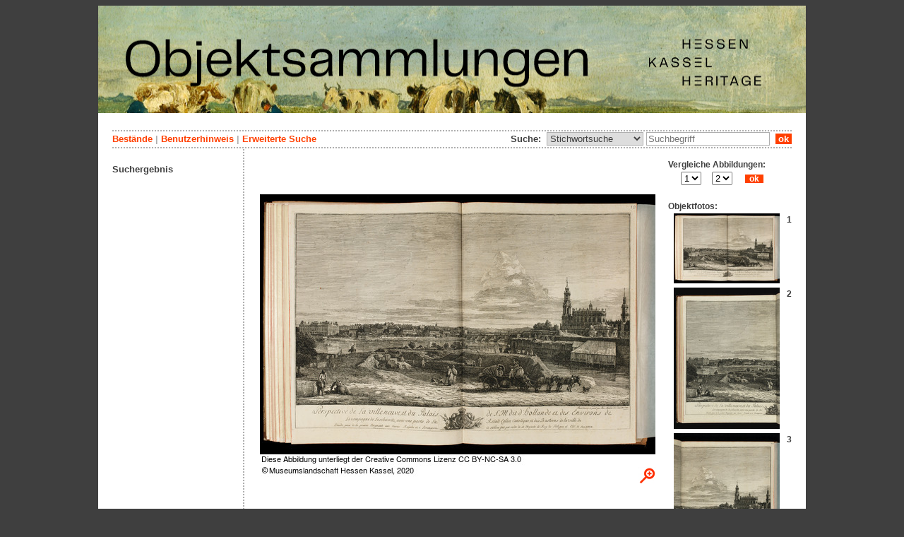

--- FILE ---
content_type: text/html; charset=utf-8
request_url: https://datenbank.museum-kassel.de/327023/0/0/0/s9/0/100/objekt.html
body_size: 4530
content:
<!DOCTYPE html PUBLIC "-//W3C//DTD XHTML 1.1//EN" "http://www.w3.org/TR/xhtml11/DTD/xhtml11.dtd">

<html xmlns = "http://www.w3.org/1999/xhtml" xml:lang="de" lang="de">
<head>
<meta http-equiv="Content-Type" content="text/html; charset=utf-8" />
<meta http-equiv="Content-Language" content="de" />
<meta name="author" content="Martin Menz" />

<title>Objektdatenbank von Hessen Kassel Heritage</title>

<link rel="stylesheet" type="text/css" href="globals/style.css" />
<style type="text/css"></style>

<meta name="twitter:card" content="summary" /><meta name="twitter:title" content="" /><meta name="twitter:image" content="http://datenbank.museum-kassel.de/multimedia/323681/323681.jpg" /><meta name="twitter:description" content="Inventor: Bernardo Bellotto (1721 - 1780)..." /><meta property="og:title" content="" /><meta property="og:updated_time" content="2020-11-09" /><meta property="og:type" content="article" /><meta property="og:article:section" content="Graphische Sammlung" /><meta property="og:url" content="https://datenbank.museum-kassel.de/327023/" /><meta property="og:image" content="http://datenbank.museum-kassel.de/multimedia/323681/323681.jpg" /><meta property="og:description" content="Inventor: Bernardo Bellotto (1721 - 1780)..." /><meta property="og:locale" content="de_DE" /><meta property="og:site_name" content="Museumslandschaft Hessen Kassel (MHK)" />
<link rel="canonical" href="https://datenbank.museum-kassel.de/327023/" />

<script src="globals/funktionen.js" type="text/javascript"></script>

<script type="text/javascript">
</script>

</head>

<body>
<form method = "post" action = "/327023/0/0/0/s9/0/100/suchergebnis.html" name = "hauptformular" onsubmit = "return formularabsenden()">
<!--
++++++++++++++++++++++++++++++++++++++++++++++++++++++++++++++++++++++++++++++++++++++++++++++++++++++++++++++++++
                                    Gliederung in Kopfzeilen, drei Inhaltsspalten, Fusszeile
++++++++++++++++++++++++++++++++++++++++++++++++++++++++++++++++++++++++++++++++++++++++++++++++++++++++++++++++++
//-->

<div class = "blatt"> <!-- umspannt das gesamte Blatt //-->

<input type = "hidden" name = "aktion" value = "" />

<!--
++++++++++++++++++++++++++++++++++++++++++++++++++++++++++++++++++++++++++++++++++++++++++++++++++++++++++++++++++
                                                                                                      Kopfzeilen
++++++++++++++++++++++++++++++++++++++++++++++++++++++++++++++++++++++++++++++++++++++++++++++++++++++++++++++++++
//-->

<div class = "kopf">
       <img src='/onlinekataloge/datenbank/kopf-3.jpg' width='1002' height='152' class = 'kopfbild' alt='' /></div>

<div class = "teilblatt"> <!-- behinhaltet Menuezeilen, Inhalt, Fuss //-->


<div class = "punktlinie"><hr style="display: none;" /></div>

<div class = 'menueoben'>
      <div style = 'float: right;'>
       	<div style = 'display: inline;'>Suche:&nbsp;
	<select name = 'suchstichwortfeld' class = 'input-suche' >
	<option value="alle" >Stichwortsuche</option>\n<option value="titel" >Titel / Bezeichnung</option>\n<option value="kuenstler" >Künstler / Hersteller</option>\n<option value="dargestellt" >Dargestellte Person</option>\n<option value="beteiligte" >Beteiligte allgemein</option>\n<option value="mattech" >Material / Technik</option>\n<option value="invnr" >Inventar-Nr.</option>\n<option value="iconclass" >IconClass</option>\n<option value="ausort" >Ausstellungsort</option>\n	
	</select> 

	
			  <input type = "text" name = "suchstichwort" class = "input-suche" value = "" placeholder = "Suchbegriff" onkeyup = "if (event.keyCode == 13) { stichwortsuchesenden('/0/0/0/0/0/0/100/suchergebnis.html'); }"/>
			 &nbsp;<span onclick = "stichwortsuchesenden('/0/0/0/0/0/0/100/suchergebnis.html');" class = "button">&nbsp;ok&nbsp;</span>	</div>
      </div>
       <a href = '/0/0/0/0/0/0/0/katalog.html'>Bestände</a>&nbsp;<span class = 'zwischenstrich'>|</span>&nbsp;<a href = '/0/0/0/0/0/0/0/hilfe.html'>Benutzerhinweis</a>&nbsp;<span class = 'zwischenstrich'>|</span>&nbsp;<a href = '/0/0/0/0//0/0/erwsuche.html'>Erweiterte Suche</a></div>
<div class = "punktlinie"><hr style="display: none;" /></div>



<!--
++++++++++++++++++++++++++++++++++++++++++++++++++++++++++++++++++++++++++++++++++++++++++++++++++++++++++++++++++
                                                                                            Dreispaltiger Inhalt
++++++++++++++++++++++++++++++++++++++++++++++++++++++++++++++++++++++++++++++++++++++++++++++++++++++++++++++++++
//-->

<div class = "inhalt">



<div class = "rechtswrapper">
	<div class = "inhaltbreiter">
		<div class = "inhaltmitte">
		<br/>


	<script type="application/ld+json">
	{	"@context": "http://schema.org"
		,"@type": "CreativeWork"
		,"name": ""
		,"dateCreated": "1749"
		,"image": "http://datenbank.museum-kassel.de/multimedia/323681/323681.jpg"
		
		
			,"creator": [
			{"@type": "Person"
								,"name": "Bernardo Bellotto"
								,"birthDate": "1721"
								,"deathDate": "1780"
								,"birthPlace": "Venedig"
								,"deathPlace": "Warschau"
								},{"@type": "Person"
								,"name": "Bernardo Bellotto"
								,"birthDate": "1721"
								,"deathDate": "1780"
								,"birthPlace": "Venedig"
								,"deathPlace": "Warschau"
								}
			]
	}
	</script>
	<p>
<br /><div style = "text-align: center;"><div style="margin-left: auto; margin-right: auto; position: relative; left: 0; top: 0; width: 560px;"><a href = "/bildbetrachter.php?funktion=zoom&amp;mul1=323681&amp;sf1=&amp;bild2=&amp;sf2=" target = "bildbetrachter" onClick = "neuesfenster('bildbetrachter')"><img src = "/multimedia/323681/323681.jpg" alt = "" style = "position: relative; top: 0; left: 0;"/><img src = "/bilder/lupe-25.jpg" alt = "" style = "position: absolute; top: 386px; left: 536px;"/></a></div></div>
<br />
<table class = "datentabelle" align = "center">
<tr>
<td colspan = "2">
<div style = 'text-align: left;'><h2>
</h2></div><br/>
</td>
</tr>

<tr>
<td class = "datenbezeichner">Inventar Nr.:
</td>
<td class = "dateninhalt" nowrap  = "nowrap">
GS 20359, fol. 10<div style = "float: right; text-align: right;">
<span style = "font-weight: bold;">
</span> &nbsp;
</div>
</td>
</tr>

<tr>
<td class = "datenbezeichner">
Werktitel:
</td>
<td class = "dateninhalt">
Dresden-Neustadt mit Japanischen Palais</td></tr><tr ><td class = "datenbezeichnernormal">in der Platte: </td><td class = "dateninhalt">Perspective de la ville neuve, et du Palais de S. M. dit d'hollande et des Environs de la campagne de Losehúwitz</td></tr><tr ><td class = "datenbezeichnernormal">nach Werkverzeichnis: </td><td class = "dateninhalt">Dresden-Neustadt mit Japanischen Palais</td>
</tr>



<tr>
<td class = "datenbezeichner">Beteiligte Personen:
</td>
<td class = "dateninhalt">
</td></tr><tr><td class = "datenbezeichnernormal">Stecher:</td><td class = "dateninhalt"><a href = '/327023/35745/0/0/0/0/0/objektliste.html'>Bernardo Bellotto</a> (1721 - 1780)<br /></td></tr><tr><td class = "datenbezeichnernormal">Inventor:</td><td class = "dateninhalt"><a href = '/327023/35745/0/0/0/0/0/objektliste.html'>Bernardo Bellotto</a> (1721 - 1780)<br /></td>
</tr>


<tr>
<td class = "datenbezeichner">Datierung:
</td>
<td class = "dateninhalt">
</td></tr><tr><td class = "datenbezeichnernormal">Entstehung der Platte:</td><td class = "dateninhalt">1749 (in der Platte)</td>
</tr>


<tr>
<td class = "datenbezeichner">Technik:
</td>
<td class = "dateninhalt">
Radierung</td>
</tr>

<tr>
<td class = "datenbezeichner">Maße:
</td>
<td class = "dateninhalt">
58,4 x 85,4 cm (Blattmaß)<br />53,8 x 84,5 cm (Plattenmaß)<br />Wappen 5,3 x 11,6 cm (Plattenmaß)<br /></td>
</tr>

<tr>
<td class = "datenbezeichner">Beschriftungen:
</td>
<td class = "dateninhalt">
in der Platte: Peint, dessiné et gravé par Ber: Bellotto dit Canaletto 1748.; Perspective de la ville neuve, et du Palais de S. M. dit d'hollande et des Environs de la campagne de Losehúwitz, avec une partie de la Roiale Eglise Catolique, et des Bastions de la ville de;<br/></td>
</tr>

<tr>
<td class = "datenbezeichner">Geogr. Bezüge:
</td>
<td class = "dateninhalt">
</td></tr><tr><td class = "datenbezeichnernormal">Darstellung: </td><td class = "dateninhalt">Dresden</td>
</tr>

<tr>
<td class = "datenbezeichner">IconClass:
</td>
<td class = "dateninhalt">
Primäre Ikonographie: <a href = "/0/0/0/0/0/0/0/suchergebnis.html?ssw=25I1&sswf=iconclass&aktion=stichwortsuche" style = "">25I1</a> &nbsp; Stadtansicht (allgemein); Vedute<br/>Primäre Ikonographie: <a href = "/0/0/0/0/0/0/0/suchergebnis.html?ssw=44A1&sswf=iconclass&aktion=stichwortsuche" style = "">44A1</a> &nbsp; Wappen (als Staatssymbol etc.)<br/>Primäre Ikonographie: <a href = "/0/0/0/0/0/0/0/suchergebnis.html?ssw=25H213&sswf=iconclass&aktion=stichwortsuche" style = "">25H213</a> &nbsp; Fluß<br/>Sekundäre Ikonographie: <a href = "/0/0/0/0/0/0/0/suchergebnis.html?ssw=11Q712&sswf=iconclass&aktion=stichwortsuche" style = "">11Q712</a> &nbsp; der Außenbau einer Kirche<br/>Primäre Ikonographie: <a href = "/0/0/0/0/0/0/0/suchergebnis.html?ssw=25I1451&sswf=iconclass&aktion=stichwortsuche" style = "">25I1451</a> &nbsp; Flußbrücke, Kanalbrücke etc. (in der Stadt)<br/>Primäre Ikonographie: <a href = "/0/0/0/0/0/0/0/suchergebnis.html?ssw=41A311&sswf=iconclass&aktion=stichwortsuche" style = "">41A311</a> &nbsp; Fassade der Vorderseite eines Gebäudes<br/>Sekundäre Ikonographie: <a href = "/0/0/0/0/0/0/0/suchergebnis.html?ssw=11Q7121%28CAMPANILE%29&sswf=iconclass&aktion=stichwortsuche" style = "">11Q7121(CAMPANILE)</a> &nbsp; Teile des Außenbaus einer Kirche und Anbauten: Glockenturm<br/>Primäre Ikonographie: <a href = "/0/0/0/0/0/0/0/suchergebnis.html?ssw=46C1444&sswf=iconclass&aktion=stichwortsuche" style = "">46C1444</a> &nbsp; vierrädriger, von mehr als drei Tieren gezogener Wagen</td>
</tr>


<tr><td class = "datenbezeichner">Anmerkungen:</td><td></td></tr><tr><td class = "datenbezeichnernormal">Kommentar:</td>
			<td class = "dateninhalt" style = "text-align: left;">Das Wappen wurde von einer separaten Platte gedruckt. Stich nach dem Gemälde von Bernardo Bellotto, Dresden, Staatliche Kunstsammlungen Dresden (Inv.-Nr. Gal.-Nr. 607). Im Vergleich ist der Turm der Hofkirche nicht mehr eingerüstet.<br />
Nach Fritzsche 1936 handelt es sich bei dem Wappen um das königlich polnisch-kursächsische aus der Zeit vor dem Siebenjährigen Krieg.<br />
Bräunlicher Fleck im Himmel links oberhalb des Japanischen Palais sowie weitere bräunliche Flecken an den Rändern.</span></td></tr></div>

</table>
<br/>

	<span class = "datenbezeichner">Literatur:</span><br/>
			<ul style="list-style-type:disc;padding-top:0;margin-top:0;">
		<li class = "dateninhalt">De Vesme, Alexandre: Le peintre-graveur italien. Ouvrage faisant suite au peintre-graveur de Bartsch. Mailand 1906, S. 492, Kat.Nr. 9 III(V).</li><li class = "dateninhalt">Fritzsche, Hellmuth Allwill: Bernardo Belotto genannt Canaletto. Burg bei Magdeburg 1936, S. 58-60, 109, 137, 140, 143, Kat.Nr. VR 9 I(II).</li><li class = "dateninhalt">Kozakiewicz, Stefan: Bernardo Bellotto genannt Canaletto. Recklinghausen 1972, S. 127 (Bd. 2), Abbildung S. 125, Kat.Nr. 156 II(IV).</li>		</ul>
		
</p>
<br/><div style = 'float: left; vertical-align: bottom; font-size: 0.8em;'>Direkter Link: <a href = 'http://datenbank.museum-kassel.de/327023/'>http://datenbank.museum-kassel.de/327023/</a></div><div style = 'text-align: right; vertical-align: bottom; font-size: 0.8em;'>Letzte Aktualisierung: 09.11.2020</div>

<br/><br/>		</div>   <!--  Ende Div "inhaltmitte"  //-->

		<div class = "menuerechts">
		<p>

          <script type="text/javascript">
          function vergleichslink()
          {
               objekt = new Array();
               suffix = new Array();
               funktion = new Array();
               mulid = new Array();
         
               objekt[1] = 327023;
               suffix[1] = "0";
               funktion[1] = "zoom";
               mulid[1] = "323681";
              
               objekt[2] = 327023;
               suffix[2] = "1";
               funktion[2] = "zoom";
               mulid[2] = "425153";
              
               objekt[3] = 327023;
               suffix[3] = "2";
               funktion[3] = "zoom";
               mulid[3] = "425154";
              
               var b1 = document.getElementsByName("bild1")[0].value;
               var b2 = document.getElementsByName("bild2")[0].value;
			   
               if (funktion[b1] == funktion[b2])   var verglfunktion = funktion[b1];
               else                                var verglfunktion = "";

			   if (mulid[b1] >= 1 )		var bild1ausgabe = "mul1="+mulid[b1];
			   else						var bild1ausgabe = "bild1="+objekt[b1];

			   if (mulid[b2] >= 1 )		var bild2ausgabe = "mul2="+mulid[b2];
			   else						var bild2ausgabe = "bild2="+objekt[b2];
			   
               var neuerlink = "/bildbetrachter.php?funktion="+verglfunktion+"&"+bild1ausgabe+"&sf1="+suffix[b1]+"&"+bild2ausgabe+"&sf2="+suffix[b2];

               document.getElementsByName("vergleichsaufruf")[0].href = neuerlink;
          }
          </script>
         <div style = "font-size: 0.9em; font-weight: bold; text-align: left; vertical-align: top; width: 175px;">Vergleiche Abbildungen:</br>&nbsp;&nbsp;&nbsp;&nbsp;&nbsp;
          <select name = "bild1" size = "1" onchange = "vergleichslink()">
         <option selected>1</option><option>2</option><option>3</option></select>&nbsp;&nbsp;&nbsp;&nbsp;&nbsp;<select name = "bild2" size = "1" onchange = "vergleichslink()">
         <option>1</option><option selected>2</option><option>3</option></select>&nbsp;&nbsp;&nbsp;&nbsp;&nbsp;
          <a href = "/bildbetrachter.php?funktion=zoom&mul1=323681&sf1=0&mul2=425153&sf2=1" name = "vergleichsaufruf" target = "bildbetrachter" onClick = "neuesfenster('bildbetrachter')"" class = "invers">&nbsp;&nbsp;ok&nbsp;&nbsp;</a>
          </div></br><span style = 'font-size: 0.9em;'>Objektfotos:</span><div style = "font-size: 0.9em; font-weight: bold; text-align: center; vertical-align: top; width: 175px;"><div style = "float: right;"> &nbsp;1</div><a href = "/327023/0/0/0/s9/0/100/objekt.html" style = "border: 0px;"><img src = "/multimedia/323681/323681-th.jpg" width="150" height="99"></a></div><div style = "font-size: 0.9em; font-weight: bold; text-align: center; vertical-align: top; width: 175px;"><div style = "float: right;"> &nbsp;2</div><a href = "/327023/0/0/0/s9/1/100/objekt.html" style = "border: 0px;"><img src = "/multimedia/425153/425153-th.jpg" width="150" height="200"></a></div><div style = "font-size: 0.9em; font-weight: bold; text-align: center; vertical-align: top; width: 175px;"><div style = "float: right;"> &nbsp;3</div><a href = "/327023/0/0/0/s9/2/100/objekt.html" style = "border: 0px;"><img src = "/multimedia/425154/425154-th.jpg" width="150" height="200"></a></div><br/></p>		</div>   <!--  Ende Div "menuerechts"  //-->
	</div>   <!--  Ende Div "inhaltbreiter"  //-->
</div>

<div class = "linkswrapper">
	<div class = "menuelinks">
	
<br />
Suchergebnis<br />
<br />

	</div>   <!--  Ende Div "menuelinks"  //-->
</div>


</div>   <!--  Ende Div "inhalt"  //-->

<!--
++++++++++++++++++++++++++++++++++++++++++++++++++++++++++++++++++++++++++++++++++++++++++++++++++++++++++++++++++
                                                                                                    Fusszeile(n)
++++++++++++++++++++++++++++++++++++++++++++++++++++++++++++++++++++++++++++++++++++++++++++++++++++++++++++++++++
//-->

<div class = "punktlinie"><hr style="display: none;" /></div>
<div class = "fusszeile">
<div class = "fussinhalt" style = "float: right;">&copy; Hessen Kassel Heritage 2026</div>

<div style = "text-align: left;">
<a href = '/0/0/0/0/0/0/0/datenschutzhinweis.html'>Datenschutzhinweis</a>&nbsp;<span class = 'zwischenstrich'>|</span>&nbsp;<a href = '/0/0/0/0/0/0/0/impressum.html'>Impressum</a>
</div>



</div>  <!-- Ende der Fusszeile //-->

</div>  <!-- Ende des fastallumspandenden Containers "Teilblatt" //-->
</div>  <!-- Ende des allumspandenden Containers "Blatt" //-->

<!--
++++++++++++++++++++++++++++++++++++++++++++++++++++++++++++++++++++++++++++++++++++++++++++++++++++++++++++++++++
                                    ENDE des Inhalts
++++++++++++++++++++++++++++++++++++++++++++++++++++++++++++++++++++++++++++++++++++++++++++++++++++++++++++++++++
//-->
</form>
</body>
</html>